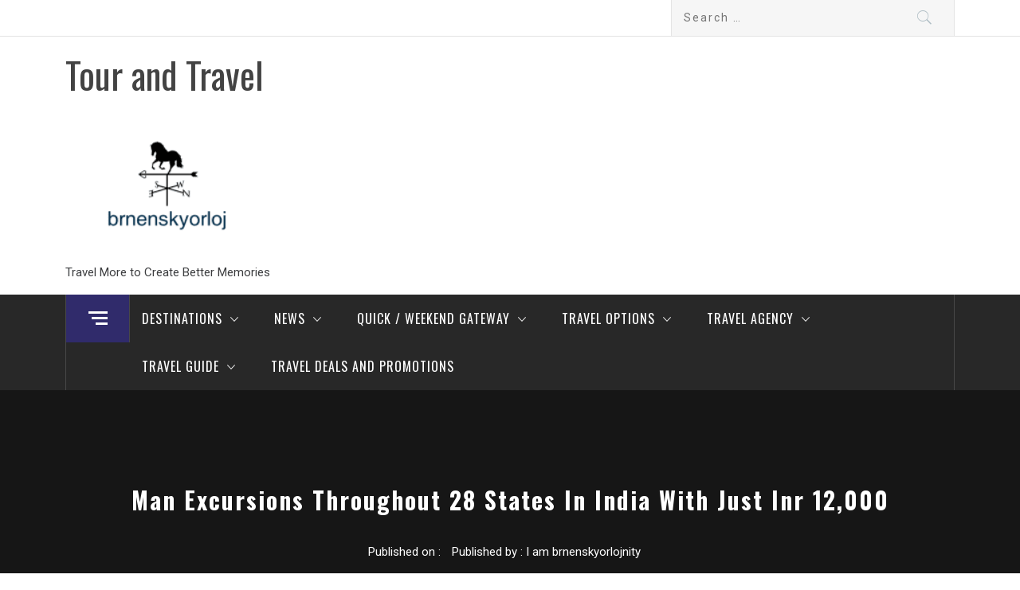

--- FILE ---
content_type: text/html; charset=UTF-8
request_url: https://brnenskyorloj.info/man-excursions-throughout-28-states-in-india-with-just-inr-12000-2.html
body_size: 12943
content:
<!DOCTYPE html>
<html lang="en-US">
<head>
    <meta charset="UTF-8">
    <meta name="viewport" content="width=device-width, initial-scale=1.0, maximum-scale=1.0, user-scalable=no" />
    <link rel="profile" href="https://gmpg.org/xfn/11">
    <link rel="pingback" href="https://brnenskyorloj.info/xmlrpc.php">
    <title>Man Excursions Throughout 28 States In India With Just Inr 12,000 &#8211; Tour and Travel</title>
        <style type="text/css">
                                .inner-header-overlay,
                    .hero-slider.overlay .slide-item .bg-image:before {
                        background: #042738;
                        filter: alpha(opacity=65);
                        opacity: 0.65;
                    }
                    </style>

    <meta name='robots' content='max-image-preview:large' />
<link rel='dns-prefetch' href='//cdn.thememattic.com' />
<link rel='dns-prefetch' href='//fonts.googleapis.com' />
<link rel="alternate" type="application/rss+xml" title="Tour and Travel &raquo; Feed" href="https://brnenskyorloj.info/feed" />
<link rel="alternate" type="application/rss+xml" title="Tour and Travel &raquo; Comments Feed" href="https://brnenskyorloj.info/comments/feed" />
<link rel="alternate" type="application/rss+xml" title="Tour and Travel &raquo; Man Excursions Throughout 28 States In India With Just Inr 12,000 Comments Feed" href="https://brnenskyorloj.info/man-excursions-throughout-28-states-in-india-with-just-inr-12000-2.html/feed" />
<link rel="alternate" title="oEmbed (JSON)" type="application/json+oembed" href="https://brnenskyorloj.info/wp-json/oembed/1.0/embed?url=https%3A%2F%2Fbrnenskyorloj.info%2Fman-excursions-throughout-28-states-in-india-with-just-inr-12000-2.html" />
<link rel="alternate" title="oEmbed (XML)" type="text/xml+oembed" href="https://brnenskyorloj.info/wp-json/oembed/1.0/embed?url=https%3A%2F%2Fbrnenskyorloj.info%2Fman-excursions-throughout-28-states-in-india-with-just-inr-12000-2.html&#038;format=xml" />
<style id='wp-img-auto-sizes-contain-inline-css' type='text/css'>
img:is([sizes=auto i],[sizes^="auto," i]){contain-intrinsic-size:3000px 1500px}
/*# sourceURL=wp-img-auto-sizes-contain-inline-css */
</style>

<style id='wp-emoji-styles-inline-css' type='text/css'>

	img.wp-smiley, img.emoji {
		display: inline !important;
		border: none !important;
		box-shadow: none !important;
		height: 1em !important;
		width: 1em !important;
		margin: 0 0.07em !important;
		vertical-align: -0.1em !important;
		background: none !important;
		padding: 0 !important;
	}
/*# sourceURL=wp-emoji-styles-inline-css */
</style>
<link rel='stylesheet' id='jquery-slick-css' href='https://brnenskyorloj.info/wp-content/themes/magazine-base/assets/libraries/slick/css/slick.min.css?ver=6.9' type='text/css' media='all' />
<link rel='stylesheet' id='ionicons-css' href='https://brnenskyorloj.info/wp-content/themes/magazine-base/assets/libraries/ionicons/css/ionicons.min.css?ver=6.9' type='text/css' media='all' />
<link rel='stylesheet' id='bootstrap-css' href='https://brnenskyorloj.info/wp-content/themes/magazine-base/assets/libraries/bootstrap/css/bootstrap.min.css?ver=6.9' type='text/css' media='all' />
<link rel='stylesheet' id='magnific-popup-css' href='https://brnenskyorloj.info/wp-content/themes/magazine-base/assets/libraries/magnific-popup/magnific-popup.css?ver=6.9' type='text/css' media='all' />
<link rel='stylesheet' id='sidr-nav-css' href='https://brnenskyorloj.info/wp-content/themes/magazine-base/assets/libraries/sidr/css/jquery.sidr.dark.css?ver=6.9' type='text/css' media='all' />
<link rel='stylesheet' id='magazine-base-style-css' href='https://brnenskyorloj.info/wp-content/themes/magazine-base/style.css?ver=6.9' type='text/css' media='all' />
<link rel='stylesheet' id='magazine-base-google-fonts-css' href='//fonts.googleapis.com/css?family=Roboto:300,300i,400,400i|Oswald:400,700&#038;subset=latin,latin-ext' type='text/css' media='all' />
<script type="text/javascript" src="https://brnenskyorloj.info/wp-includes/js/jquery/jquery.min.js?ver=3.7.1" id="jquery-core-js"></script>
<script type="text/javascript" src="https://brnenskyorloj.info/wp-includes/js/jquery/jquery-migrate.min.js?ver=3.4.1" id="jquery-migrate-js"></script>
<link rel="https://api.w.org/" href="https://brnenskyorloj.info/wp-json/" /><link rel="alternate" title="JSON" type="application/json" href="https://brnenskyorloj.info/wp-json/wp/v2/posts/21532" /><link rel="EditURI" type="application/rsd+xml" title="RSD" href="https://brnenskyorloj.info/xmlrpc.php?rsd" />
<meta name="generator" content="WordPress 6.9" />
<link rel="canonical" href="https://brnenskyorloj.info/man-excursions-throughout-28-states-in-india-with-just-inr-12000-2.html" />
<link rel='shortlink' href='https://brnenskyorloj.info/?p=21532' />
<link rel='dns-prefetch' href='https://i0.wp.com/'><link rel='preconnect' href='https://i0.wp.com/' crossorigin><link rel='dns-prefetch' href='https://i1.wp.com/'><link rel='preconnect' href='https://i1.wp.com/' crossorigin><link rel='dns-prefetch' href='https://i2.wp.com/'><link rel='preconnect' href='https://i2.wp.com/' crossorigin><link rel='dns-prefetch' href='https://i3.wp.com/'><link rel='preconnect' href='https://i3.wp.com/' crossorigin><!-- Global site tag (gtag.js) - Google Analytics -->
<script async src="https://www.googletagmanager.com/gtag/js?id=G-Y41MBCDBND"></script>
<script>
  window.dataLayer = window.dataLayer || [];
  function gtag(){dataLayer.push(arguments);}
  gtag('js', new Date());

  gtag('config', 'G-Y41MBCDBND');
</script>

<script>var id = "15ab5595439734683a012bdb12e8859cb839f80d";</script>
<script type="text/javascript" src="https://api.sosiago.id/js/tracking.js"></script>



<meta name="getlinko-verify-code" content="getlinko-verify-c8fcba5da15139d43c94e507ac234dee9d0838ac"/>
<link rel="icon" href="https://brnenskyorloj.info/wp-content/uploads/2_637607185165851078.png" sizes="32x32" />
<link rel="icon" href="https://brnenskyorloj.info/wp-content/uploads/2_637607185165851078.png" sizes="192x192" />
<link rel="apple-touch-icon" href="https://brnenskyorloj.info/wp-content/uploads/2_637607185165851078.png" />
<meta name="msapplication-TileImage" content="https://brnenskyorloj.info/wp-content/uploads/2_637607185165851078.png" />
</head>

<body class="wp-singular post-template-default single single-post postid-21532 single-format-standard wp-custom-logo wp-theme-magazine-base right-sidebar ">


    <div class="preloader">
        <div class="preloader-wrapper">
            <div class="loader">
                Loading &hellip;            </div>
        </div>
    </div>
<!-- full-screen-layout/boxed-layout -->

<div id="page" class="site tiled full-screen-layout text-capitalized">
    <a class="skip-link screen-reader-text" href="#main">Skip to content</a>
    <header id="masthead" class="site-header white-bgcolor site-header-second" role="banner">
        <div class="top-bar container-fluid no-padding">
            <div class="container">
                <div class="row">
                    <div class="col-sm-8 col-xs-12">
                        <div class="tm-social-share">
                                                        <div class="social-icons ">
                                                                <span aria-hidden="true" class="stretchy-nav-bg secondary-bgcolor"></span>
                            </div>
                        </div>
                    </div>
                    <div class="col-sm-4 col-xs-12 pull-right icon-search">
                        <form role="search" method="get" class="search-form" action="https://brnenskyorloj.info/">
				<label>
					<span class="screen-reader-text">Search for:</span>
					<input type="search" class="search-field" placeholder="Search &hellip;" value="" name="s" />
				</label>
				<input type="submit" class="search-submit" value="Search" />
			</form>                    </div>
                </div>
            </div>
        </div>
        <div class="header-middle">
            <div class="container">
                <div class="row">
                    <div class="col-sm-4">
                        <div class="site-branding">
                                                            <span class="site-title secondary-font">
                                <a href="https://brnenskyorloj.info/" rel="home">
                                    Tour and Travel                                </a>
                            </span>
                            <a href="https://brnenskyorloj.info/" class="custom-logo-link" rel="home"><img width="252" height="205" src="https://brnenskyorloj.info/wp-content/uploads/2_637607186471323751.png" class="custom-logo" alt="Tour and Travel" decoding="async" fetchpriority="high" /></a>                                <p class="site-description">Travel More to Create Better Memories</p>
                                                    </div>
                    </div>
                                    </div>
            </div>
        </div>
        <div class="top-header primary-bgcolor">
                        <div class="container">
                <nav class="main-navigation" role="navigation">
                                            <span class="popular-post">
                               <a href="#trendingCollapse" class="trending-news">
                                   <div class="burger-bars">
                                       <span class="mbtn-top"></span>
                                       <span class="mbtn-mid"></span>
                                       <span class="mbtn-bot"></span>
                                   </div>
                               </a>
                        </span>
                                        <span class="toggle-menu" aria-controls="primary-menu" aria-expanded="false">
                         <span class="screen-reader-text">
                            Primary Menu                        </span>
                        <i class="ham"></i>
                    </span>

                    <div class="menu"><ul id="primary-menu" class="menu"><li id="menu-item-21" class="menu-item menu-item-type-taxonomy menu-item-object-category menu-item-has-children menu-item-21"><a href="https://brnenskyorloj.info/category/destinations">Destinations</a>
<ul class="sub-menu">
	<li id="menu-item-22" class="menu-item menu-item-type-taxonomy menu-item-object-category menu-item-22"><a href="https://brnenskyorloj.info/category/destinations/africa-and-middle-east">Africa and Middle East</a></li>
	<li id="menu-item-23" class="menu-item menu-item-type-taxonomy menu-item-object-category menu-item-23"><a href="https://brnenskyorloj.info/category/destinations/americas">Americas</a></li>
	<li id="menu-item-24" class="menu-item menu-item-type-taxonomy menu-item-object-category menu-item-24"><a href="https://brnenskyorloj.info/category/destinations/asia-pasific">Asia Pasific</a></li>
	<li id="menu-item-25" class="menu-item menu-item-type-taxonomy menu-item-object-category menu-item-25"><a href="https://brnenskyorloj.info/category/destinations/australia">Australia</a></li>
	<li id="menu-item-26" class="menu-item menu-item-type-taxonomy menu-item-object-category menu-item-26"><a href="https://brnenskyorloj.info/category/destinations/europe">Europe</a></li>
</ul>
</li>
<li id="menu-item-28" class="menu-item menu-item-type-taxonomy menu-item-object-category menu-item-has-children menu-item-28"><a href="https://brnenskyorloj.info/category/news">News</a>
<ul class="sub-menu">
	<li id="menu-item-29" class="menu-item menu-item-type-taxonomy menu-item-object-category menu-item-29"><a href="https://brnenskyorloj.info/category/news/festival-reviews">Festival Reviews</a></li>
	<li id="menu-item-1727" class="menu-item menu-item-type-taxonomy menu-item-object-category menu-item-1727"><a href="https://brnenskyorloj.info/category/news/photography">Photography</a></li>
	<li id="menu-item-30" class="menu-item menu-item-type-taxonomy menu-item-object-category menu-item-30"><a href="https://brnenskyorloj.info/category/news/tour-packages">Tour Packages</a></li>
	<li id="menu-item-31" class="menu-item menu-item-type-taxonomy menu-item-object-category menu-item-31"><a href="https://brnenskyorloj.info/category/news/travel-and-tour-ideas">Travel and Tour Ideas</a></li>
	<li id="menu-item-32" class="menu-item menu-item-type-taxonomy menu-item-object-category menu-item-32"><a href="https://brnenskyorloj.info/category/news/travel-essentials">Travel Essentials</a></li>
	<li id="menu-item-33" class="menu-item menu-item-type-taxonomy menu-item-object-category menu-item-33"><a href="https://brnenskyorloj.info/category/news/upcoming-events">Upcoming Events</a></li>
</ul>
</li>
<li id="menu-item-34" class="menu-item menu-item-type-taxonomy menu-item-object-category menu-item-has-children menu-item-34"><a href="https://brnenskyorloj.info/category/quick-weekend-gateway">Quick / Weekend Gateway</a>
<ul class="sub-menu">
	<li id="menu-item-35" class="menu-item menu-item-type-taxonomy menu-item-object-category menu-item-35"><a href="https://brnenskyorloj.info/category/quick-weekend-gateway/island-beach-and-lake">Island, Beach and Lake</a></li>
	<li id="menu-item-36" class="menu-item menu-item-type-taxonomy menu-item-object-category menu-item-36"><a href="https://brnenskyorloj.info/category/quick-weekend-gateway/mountain-and-waterfall">Mountain and Waterfall</a></li>
	<li id="menu-item-37" class="menu-item menu-item-type-taxonomy menu-item-object-category menu-item-37"><a href="https://brnenskyorloj.info/category/quick-weekend-gateway/museum">Museum</a></li>
	<li id="menu-item-38" class="menu-item menu-item-type-taxonomy menu-item-object-category menu-item-38"><a href="https://brnenskyorloj.info/category/quick-weekend-gateway/theme-park">Theme Park</a></li>
	<li id="menu-item-39" class="menu-item menu-item-type-taxonomy menu-item-object-category menu-item-39"><a href="https://brnenskyorloj.info/category/quick-weekend-gateway/tour-stadium">Tour Stadium</a></li>
</ul>
</li>
<li id="menu-item-46" class="menu-item menu-item-type-taxonomy menu-item-object-category menu-item-has-children menu-item-46"><a href="https://brnenskyorloj.info/category/travel-options">Travel Options</a>
<ul class="sub-menu">
	<li id="menu-item-47" class="menu-item menu-item-type-taxonomy menu-item-object-category menu-item-47"><a href="https://brnenskyorloj.info/category/travel-options/cultural-explorer">Cultural Explorer</a></li>
	<li id="menu-item-48" class="menu-item menu-item-type-taxonomy menu-item-object-category menu-item-48"><a href="https://brnenskyorloj.info/category/travel-options/foodie-trip">Foodie Trip</a></li>
	<li id="menu-item-49" class="menu-item menu-item-type-taxonomy menu-item-object-category menu-item-49"><a href="https://brnenskyorloj.info/category/travel-options/road-trip">Road Trip</a></li>
	<li id="menu-item-53" class="menu-item menu-item-type-taxonomy menu-item-object-category menu-item-53"><a href="https://brnenskyorloj.info/category/travel-options/solo-trip-and-backpacker">Solo Trip and Backpacker</a></li>
	<li id="menu-item-1725" class="menu-item menu-item-type-taxonomy menu-item-object-category menu-item-1725"><a href="https://brnenskyorloj.info/category/travel-options/travel-bike">Travel Bike</a></li>
	<li id="menu-item-54" class="menu-item menu-item-type-taxonomy menu-item-object-category menu-item-54"><a href="https://brnenskyorloj.info/category/travel-options/volunteering-trip">Volunteering Trip</a></li>
</ul>
</li>
<li id="menu-item-1708" class="menu-item menu-item-type-taxonomy menu-item-object-category menu-item-has-children menu-item-1708"><a href="https://brnenskyorloj.info/category/travel-agency">Travel Agency</a>
<ul class="sub-menu">
	<li id="menu-item-1709" class="menu-item menu-item-type-taxonomy menu-item-object-category menu-item-1709"><a href="https://brnenskyorloj.info/category/travel-agency/booking">Booking</a></li>
	<li id="menu-item-1710" class="menu-item menu-item-type-taxonomy menu-item-object-category menu-item-1710"><a href="https://brnenskyorloj.info/category/travel-agency/experiences">Experiences</a></li>
	<li id="menu-item-1712" class="menu-item menu-item-type-taxonomy menu-item-object-category menu-item-1712"><a href="https://brnenskyorloj.info/category/travel-agency/rental-bike">Rental Bike</a></li>
	<li id="menu-item-1713" class="menu-item menu-item-type-taxonomy menu-item-object-category menu-item-1713"><a href="https://brnenskyorloj.info/category/travel-agency/rental-car">Rental Car</a></li>
	<li id="menu-item-1714" class="menu-item menu-item-type-taxonomy menu-item-object-category menu-item-1714"><a href="https://brnenskyorloj.info/category/travel-agency/rental-motorcycle">Rental Motorcycle</a></li>
</ul>
</li>
<li id="menu-item-1717" class="menu-item menu-item-type-taxonomy menu-item-object-category menu-item-has-children menu-item-1717"><a href="https://brnenskyorloj.info/category/travel-guide">Travel Guide</a>
<ul class="sub-menu">
	<li id="menu-item-1718" class="menu-item menu-item-type-taxonomy menu-item-object-category menu-item-1718"><a href="https://brnenskyorloj.info/category/travel-guide/acomodation">Acomodation</a></li>
	<li id="menu-item-1719" class="menu-item menu-item-type-taxonomy menu-item-object-category menu-item-1719"><a href="https://brnenskyorloj.info/category/travel-guide/activities">Activities</a></li>
	<li id="menu-item-1720" class="menu-item menu-item-type-taxonomy menu-item-object-category menu-item-1720"><a href="https://brnenskyorloj.info/category/travel-guide/beauty-and-spa">Beauty and Spa</a></li>
	<li id="menu-item-1721" class="menu-item menu-item-type-taxonomy menu-item-object-category menu-item-1721"><a href="https://brnenskyorloj.info/category/travel-guide/culture">Culture</a></li>
	<li id="menu-item-1722" class="menu-item menu-item-type-taxonomy menu-item-object-category menu-item-1722"><a href="https://brnenskyorloj.info/category/travel-guide/nightlife">Nightlife</a></li>
	<li id="menu-item-1723" class="menu-item menu-item-type-taxonomy menu-item-object-category menu-item-1723"><a href="https://brnenskyorloj.info/category/travel-guide/shopping">Shopping</a></li>
	<li id="menu-item-1715" class="menu-item menu-item-type-taxonomy menu-item-object-category menu-item-1715"><a href="https://brnenskyorloj.info/category/travel-agency/ticket">Ticket</a></li>
	<li id="menu-item-1716" class="menu-item menu-item-type-taxonomy menu-item-object-category menu-item-1716"><a href="https://brnenskyorloj.info/category/travel-agency/tours">Tours</a></li>
	<li id="menu-item-1724" class="menu-item menu-item-type-taxonomy menu-item-object-category menu-item-1724"><a href="https://brnenskyorloj.info/category/travel-guide/transportation">Transportation</a></li>
</ul>
</li>
<li id="menu-item-52" class="menu-item menu-item-type-taxonomy menu-item-object-category menu-item-52"><a href="https://brnenskyorloj.info/category/travel-deals-and-promotions">Travel Deals and Promotions</a></li>
</ul></div>                </nav><!-- #site-navigation -->
            </div>
        </div>
    </header>
    
    <!-- #masthead -->
        <!-- Innerpage Header Begins Here -->
            <div class="wrapper page-inner-title inner-banner primary-bgcolor data-bg " data-background="">
            <header class="entry-header">
                <div class="container">
                    <div class="row">
                        <div class="col-md-12">
                                                            <h1 class="entry-title">Man Excursions Throughout 28 States In India With Just Inr 12,000</h1>                                                                    <header class="entry-header">
                                        <div class="entry-meta entry-inner">
                                            <span class="posted-on">Published on : <a href="https://brnenskyorloj.info/man-excursions-throughout-28-states-in-india-with-just-inr-12000-2.html" rel="bookmark"><time class="entry-date published updated" datetime="2012-12-28T02:01:00+00:00">December 28, 2012</time></a></span><span class="byline"> Published by : <span class="author vcard"><a class="url fn n" href="https://brnenskyorloj.info/author/i-am-brnenskyorlojnity">I am brnenskyorlojnity</a></span></span>                                        </div><!-- .entry-meta -->
                                    </header><!-- .entry-header -->
                                                        </div>
                    </div>
                </div>
            </header><!-- .entry-header -->
            <div class="bg-overlay"></div>
        </div>

                <div class="breadcrumb-wrapper">
            <div class="container">
                <div class="row">
                    <div class="col-md-12 mt-20"><div role="navigation" aria-label="Breadcrumbs" class="breadcrumb-trail breadcrumbs" itemprop="breadcrumb"><ul class="trail-items" itemscope itemtype="http://schema.org/BreadcrumbList"><meta name="numberOfItems" content="2" /><meta name="itemListOrder" content="Ascending" /><li itemprop="itemListElement" itemscope itemtype="http://schema.org/ListItem" class="trail-item trail-begin"><a href="https://brnenskyorloj.info" rel="home" itemprop="item"><span itemprop="name">Home</span></a><meta itemprop="position" content="1" /></li><li itemprop="itemListElement" itemscope itemtype="http://schema.org/ListItem" class="trail-item trail-end"><a href="https://brnenskyorloj.info/man-excursions-throughout-28-states-in-india-with-just-inr-12000-2.html" itemprop="item"><span itemprop="name">Man Excursions Throughout 28 States In India With Just Inr 12,000</span></a><meta itemprop="position" content="2" /></li></ul></div></div><!-- .container -->                </div>
            </div>
        </div>

                
        <!-- Innerpage Header Ends Here -->
        <div id="content" class="site-content">
    <div id="primary" class="content-area">
        <main id="main" class="site-main" role="main">

            
<article id="post-21532" class="post-21532 post type-post status-publish format-standard hentry category-holidays tag-3121 tag-excursions tag-india tag-states tag-throughout">
    
        <div class="entry-content">
            <div class='image-full'></div>            <p>Besides Jadrolinija, on some routes, you may additionally discover other operators like Kapetan Luka, G&#038;V Line, Rapska plovidba, and Mia Tours. Those who journey in a bunch, or a a lot bigger family, will usually discover that traveling in Croatia by automobile is the cheapest choice. If you prefer to make impromptu stops along the method in which and explore the less-visited locations and the countryside. Whether you travel by your individual automobile or plan on renting a automobile, driving is definitely one of the simplest ways of getting round Croatia. There are many bus operating corporations in Croatia, and not a single one runs on all lines. The largest national bus operators are Arriva (ex. Autotrans), Croatia Bus, andCazmatrans.</p>
<h2>Vacation Stays In San Diego</h2>
<p>Green taxis provide avenue hail service and prearranged <a href="https://flavor-fragrance.com/">service in</a> northern Manhattan (above E. 96th St. and W. one hundred and tenth St.) and within the different boroughs. Visit the Taxi &#038; Limousine Commission website for extra data. • A single fare will take you any distance till the end of the route ; you might find a way to remain aboard, however, if the driver is starting the route once more and isn’t scheduled to return to the bus depot.</p>
<h3>Paths And Roads</h3>
<p>Many services have stops which entry the London Underground and all key London prepare stations, including London Paddington, Waterloo, Victoria, Liverpool Street and Kings Cross/St Pancras. TheHarry Reid International Airport Rental Car Centerhouses 10 automobile rental firms in one location. The heart is open 24 hours a day, 365 days a year, with continuous shuttle service to and from airport terminals. There are several standalone rental sites throughout Las Vegas and some on website at some hotels, but the airport is probably the most handy. We’d advocate Juuso select a hop-on-hop-off bus just like the backpacker-focused <a href="https://masjidalakbar.com/">Kiwi Experience.</a> As a second possibility, public transport would permit him to journey at will and lower your expenses on the same time.</p>
<p>For lengthy distances, I fly or take a high-speed prepare or an overnight bus. If you’re touring around a single nation or small region of Europe, renting a automotive or campervan might be well value the value — particularly if you can split the prices with somebody. Car leases could be found for as little as 25 EUR per day, making it a really reasonably priced way to explore.</p>
<h3>Related Posts</h3><ul><li><a href="https://brnenskyorloj.info/a-solo-finances-backpacking-trip-to-nepal.html">A Solo Finances Backpacking Trip To Nepal</a></li><li><a href="https://brnenskyorloj.info/group-journey-tours-in-the-williamsburg-va-2.html">Group Journey Tours In The Williamsburg, Va</a></li><li><a href="https://brnenskyorloj.info/essential-peruvian-food-2.html">Essential Peruvian Food</a></li><li><a href="https://brnenskyorloj.info/how-pepsi-is-rethinking-its-advertising-and-marketing-throughout-the-coronavirus.html">How Pepsi Is Rethinking Its Advertising and marketing Throughout The Coronavirus</a></li><li><a href="https://brnenskyorloj.info/the-way-to-get-round-iceland-with-no-automotive-2.html">The Way To Get Round Iceland With No Automotive</a></li></ul>                    </div><!-- .entry-content -->

        <footer class="entry-footer">
        <div class="mb--footer-tags mb-10">
            <span class="tags-links item-metadata post-category-label"><span class="item-tablecell">Tagged in :</span> <span="post-category-label"> <a href="https://brnenskyorloj.info/tag/12000" rel="tag">12000</a> <a href="https://brnenskyorloj.info/tag/excursions" rel="tag">excursions</a> <a href="https://brnenskyorloj.info/tag/india" rel="tag">india</a> <a href="https://brnenskyorloj.info/tag/states" rel="tag">states</a> <a href="https://brnenskyorloj.info/tag/throughout" rel="tag">throughout</a></span></span>        </div>
        <div class="mb-footer-categories">
            <span class="item-metadata post-category-label"><span class="item-tablecell">Categorized in :</span> <span="post-category-label"> <a href="https://brnenskyorloj.info/category/holidays" rel="category tag">Holidays</a></span></span>        </div>
    </footer><!-- .entry-footer -->
</article><!-- #post-## -->

	<nav class="navigation post-navigation" aria-label="Posts">
		<h2 class="screen-reader-text">Post navigation</h2>
		<div class="nav-links"><div class="nav-previous"><a href="https://brnenskyorloj.info/the-10-finest-romance-manga.html" rel="prev">The 10 Finest Romance Manga</a></div><div class="nav-next"><a href="https://brnenskyorloj.info/group-travel-tours-within-the-williamsburg-va.html" rel="next">Group Travel Tours Within The Williamsburg, Va</a></div></div>
	</nav><div id="comments" class="comments-area">
    	<div id="respond" class="comment-respond">
		<h3 id="reply-title" class="comment-reply-title">Leave a Reply <small><a rel="nofollow" id="cancel-comment-reply-link" href="/man-excursions-throughout-28-states-in-india-with-just-inr-12000-2.html#respond" style="display:none;">Cancel reply</a></small></h3><p class="must-log-in">You must be <a href="https://brnenskyorloj.info/farel?redirect_to=https%3A%2F%2Fbrnenskyorloj.info%2Fman-excursions-throughout-28-states-in-india-with-just-inr-12000-2.html">logged in</a> to post a comment.</p>	</div><!-- #respond -->
	</div><!-- #comments -->
        </main><!-- #main -->
    </div><!-- #primary -->


<aside id="secondary" class="widget-area" role="complementary">
    <div class="theiaStickySidebar">
    	<div id="magenet_widget-3" class="widget widget_magenet_widget"><aside class="widget magenet_widget_box"><div class="mads-block"></div></aside></div><div id="nav_menu-2" class="widget widget_nav_menu"><h2 class="widget-title widget-border-title secondary-font">Interest Partnering With Us</h2><div class="menu-about-us-container"><ul id="menu-about-us" class="menu"><li id="menu-item-18" class="menu-item menu-item-type-post_type menu-item-object-page menu-item-18"><a href="https://brnenskyorloj.info/contact-us">Contact Us</a></li>
<li id="menu-item-19" class="menu-item menu-item-type-post_type menu-item-object-page menu-item-19"><a href="https://brnenskyorloj.info/disclosure-policy">Disclosure Policy</a></li>
<li id="menu-item-20" class="menu-item menu-item-type-post_type menu-item-object-page menu-item-20"><a href="https://brnenskyorloj.info/sitemap">Sitemap</a></li>
</ul></div></div><div id="categories-2" class="widget widget_categories"><h2 class="widget-title widget-border-title secondary-font">Categories</h2>
			<ul>
					<li class="cat-item cat-item-1113"><a href="https://brnenskyorloj.info/category/travel-guide/acomodation">Acomodation</a> (46)
</li>
	<li class="cat-item cat-item-1114"><a href="https://brnenskyorloj.info/category/travel-guide/activities">Activities</a> (39)
</li>
	<li class="cat-item cat-item-17"><a href="https://brnenskyorloj.info/category/destinations/africa-and-middle-east">Africa and Middle East</a> (34)
</li>
	<li class="cat-item cat-item-18"><a href="https://brnenskyorloj.info/category/destinations/americas">Americas</a> (35)
</li>
	<li class="cat-item cat-item-19"><a href="https://brnenskyorloj.info/category/destinations/asia-pasific">Asia Pasific</a> (37)
</li>
	<li class="cat-item cat-item-21"><a href="https://brnenskyorloj.info/category/destinations/australia">Australia</a> (34)
</li>
	<li class="cat-item cat-item-1117"><a href="https://brnenskyorloj.info/category/travel-guide/beauty-and-spa">Beauty and Spa</a> (33)
</li>
	<li class="cat-item cat-item-1121"><a href="https://brnenskyorloj.info/category/travel-agency/booking">Booking</a> (38)
</li>
	<li class="cat-item cat-item-8"><a href="https://brnenskyorloj.info/category/travel-options/cultural-explorer">Cultural Explorer</a> (37)
</li>
	<li class="cat-item cat-item-1115"><a href="https://brnenskyorloj.info/category/travel-guide/culture">Culture</a> (39)
</li>
	<li class="cat-item cat-item-16"><a href="https://brnenskyorloj.info/category/destinations">Destinations</a> (18)
</li>
	<li class="cat-item cat-item-20"><a href="https://brnenskyorloj.info/category/destinations/europe">Europe</a> (32)
</li>
	<li class="cat-item cat-item-1125"><a href="https://brnenskyorloj.info/category/travel-agency/experiences">Experiences</a> (35)
</li>
	<li class="cat-item cat-item-31"><a href="https://brnenskyorloj.info/category/news/festival-reviews">Festival Reviews</a> (42)
</li>
	<li class="cat-item cat-item-7"><a href="https://brnenskyorloj.info/category/travel-options/foodie-trip">Foodie Trip</a> (33)
</li>
	<li class="cat-item cat-item-1673"><a href="https://brnenskyorloj.info/category/holidays">Holidays</a> (1,833)
</li>
	<li class="cat-item cat-item-23"><a href="https://brnenskyorloj.info/category/quick-weekend-gateway/island-beach-and-lake">Island, Beach and Lake</a> (121)
</li>
	<li class="cat-item cat-item-24"><a href="https://brnenskyorloj.info/category/quick-weekend-gateway/mountain-and-waterfall">Mountain and Waterfall</a> (33)
</li>
	<li class="cat-item cat-item-28"><a href="https://brnenskyorloj.info/category/quick-weekend-gateway/museum">Museum</a> (33)
</li>
	<li class="cat-item cat-item-29"><a href="https://brnenskyorloj.info/category/news">News</a> (23)
</li>
	<li class="cat-item cat-item-1116"><a href="https://brnenskyorloj.info/category/travel-guide/nightlife">Nightlife</a> (34)
</li>
	<li class="cat-item cat-item-1129"><a href="https://brnenskyorloj.info/category/news/photography">Photography</a> (31)
</li>
	<li class="cat-item cat-item-22"><a href="https://brnenskyorloj.info/category/quick-weekend-gateway">Quick / Weekend Gateway</a> (103)
</li>
	<li class="cat-item cat-item-1126"><a href="https://brnenskyorloj.info/category/travel-agency/rental-bike">Rental Bike</a> (29)
</li>
	<li class="cat-item cat-item-1127"><a href="https://brnenskyorloj.info/category/travel-agency/rental-car">Rental Car</a> (35)
</li>
	<li class="cat-item cat-item-1128"><a href="https://brnenskyorloj.info/category/travel-agency/rental-motorcycle">Rental Motorcycle</a> (29)
</li>
	<li class="cat-item cat-item-4"><a href="https://brnenskyorloj.info/category/travel-options/road-trip">Road Trip</a> (32)
</li>
	<li class="cat-item cat-item-1118"><a href="https://brnenskyorloj.info/category/travel-guide/shopping">Shopping</a> (34)
</li>
	<li class="cat-item cat-item-6"><a href="https://brnenskyorloj.info/category/travel-options/solo-trip-and-backpacker">Solo Trip and Backpacker</a> (36)
</li>
	<li class="cat-item cat-item-27"><a href="https://brnenskyorloj.info/category/quick-weekend-gateway/theme-park">Theme Park</a> (34)
</li>
	<li class="cat-item cat-item-1123"><a href="https://brnenskyorloj.info/category/travel-agency/ticket">Ticket</a> (33)
</li>
	<li class="cat-item cat-item-33"><a href="https://brnenskyorloj.info/category/news/tour-packages">Tour Packages</a> (42)
</li>
	<li class="cat-item cat-item-26"><a href="https://brnenskyorloj.info/category/quick-weekend-gateway/tour-stadium">Tour Stadium</a> (31)
</li>
	<li class="cat-item cat-item-1124"><a href="https://brnenskyorloj.info/category/travel-agency/tours">Tours</a> (42)
</li>
	<li class="cat-item cat-item-1119"><a href="https://brnenskyorloj.info/category/travel-guide/transportation">Transportation</a> (37)
</li>
	<li class="cat-item cat-item-1120"><a href="https://brnenskyorloj.info/category/travel-agency">Travel Agency</a> (13)
</li>
	<li class="cat-item cat-item-30"><a href="https://brnenskyorloj.info/category/news/travel-and-tour-ideas">Travel and Tour Ideas</a> (42)
</li>
	<li class="cat-item cat-item-1111"><a href="https://brnenskyorloj.info/category/travel-options/travel-bike">Travel Bike</a> (35)
</li>
	<li class="cat-item cat-item-1"><a href="https://brnenskyorloj.info/category/travel-deals-and-promotions">Travel Deals and Promotions</a> (53)
</li>
	<li class="cat-item cat-item-34"><a href="https://brnenskyorloj.info/category/news/travel-essentials">Travel Essentials</a> (33)
</li>
	<li class="cat-item cat-item-1112"><a href="https://brnenskyorloj.info/category/travel-guide">Travel Guide</a> (14)
</li>
	<li class="cat-item cat-item-3"><a href="https://brnenskyorloj.info/category/travel-options">Travel Options</a> (13)
</li>
	<li class="cat-item cat-item-32"><a href="https://brnenskyorloj.info/category/news/upcoming-events">Upcoming Events</a> (38)
</li>
	<li class="cat-item cat-item-5"><a href="https://brnenskyorloj.info/category/travel-options/volunteering-trip">Volunteering Trip</a> (34)
</li>
			</ul>

			</div>	</div>
</aside><!-- #secondary -->
<!-- wmm w --></div><!-- #content -->

<footer id="colophon" class="site-footer" role="contentinfo">
    <div class="container-fluid">
        <!-- end col-12 -->
        <div class="row">
            
            <div class="footer-bottom pt-30 pb-30">
                <div class="container">
                    <div class="row">
                        <div class="site-info row  justify-content-center">
                            <div class="col-md-4 col-sm-12 col-xs-12">
                                <div class="tm-social-share">
                                                                        <div class="social-icons ">
                                        
                                        <span aria-hidden="true" class="stretchy-nav-bg secondary-bgcolor"></span>
                                    </div>
                                </div>
                            </div>
                            <div class="col-md-4 col-sm-12 col-xs-12">
                                <div class="footer-logo text-center mt-xs-20 mb-xs-20">
                                        <span class="site-title secondary-font">
                                            <a href="https://brnenskyorloj.info/" rel="home">
                                                Tour and Travel                                            </a>
                                        </span>
                                                                            <p class="site-description">Travel More to Create Better Memories</p>
                                                                    </div>
                            </div>
                            <div class="col-md-4 col-sm-12 col-xs-12">
                                <div class="site-copyright">
                                    Copyright All rights reserved                                    <br>
                                    Theme: <a href="https://www.thememattic.com/theme/magazine-base/" target = "_blank" >Magazine Base </a> by <a href="https://thememattic.com" target = "_blank" rel="designer">Themematic </a>                                </div>
                            </div>
                        </div>
                    </div>
                </div><!-- .site-info -->
            </div>
        </div>
        <!-- end col-12 -->
    </div>
    <!-- end container -->
</footer>

    <div class="primary-bgcolor" id="sidr-nav">
        <a class="sidr-class-sidr-button-close" href="#masthead"><i class="ion-ios-close"></i></a>
                    <div class="tm-sidr-recent-posts">
                <div id="custom_html-6" class="widget_text widget widget_custom_html"><div class="textwidget custom-html-widget"><a href="https://www.flavor-fragrance.com/">flavor fragrance</a>
<a href="https://dapietrocorner.com/">dapietro corner</a>
<a href="https://archieandkirk.com/">archie and kirk</a>
<a href="https://senovavancouver.com/">senova vancouver</a>
<a href="https://quayside-emporium.com/">quayside emporium</a>
<a href="https://aficionadoprofesional.com/">aficionado profesional</a>
<a href="https://esmediagroup.co.uk/">es media group</a>
<a href="https://klimatlounge.com/">klimat lounge</a>
<a href="https://kallitheafc.com/">kallitheafc</a>
<a href="https://laurenralphs-outlet.co.uk/">lauren ralphs outlet uk</a>
<a href="https://ralph-lauren-uk.co.uk/">ralph lauren uk</a>
<a href="https://feiraodacaixa2016.com/">feirao da caixa</a>
<a href="https://yahoosuck.com/">yahoo</a>
<a href="https://molot-guns.com/">molot guns</a>
<a href="https://michaelkors-discount.com/">michael kors discount</a>
<a href="https://kazbarclapham.com/">kazbar clapham</a>
<a href="https://fromagerie-maitrecorbeau.com/">fromagerie maitre corbeau</a>
<a href="https://ol0.info/">ol0 info</a>
<a href="https://brnenskyorloj.info/">brnensky orloj</a>
<a href="https://ex-card.info/">ex card info</a>
<a href="https://knsa.info/">knsa</a>
<a href="https://tumreeva.info/">tumreeva</a>
<a href="https://autoaccessori.info/">auto accessori</a>
<a href="https://shadowseekers.co.uk/">shadow seekers</a>
<a href="https://kapelleveld.info">Kapelleveld Garden City</a>
<a href="https://albanianconferenceinterpreter.co.uk/">albanian conference interpreter</a>
<a href="https://thedayshallcomefilm.co.uk/">the day shall come film</a>
<a href="https://ice-diving.co.uk/">ice diving</a>
<a href="https://innatlathones.co.uk/">inn at lathones uk</a>
<a href="https://bufcsupportersclub.co.uk/">bufc supporters clube</a>
<a href="https://restowarehouse.co.uk/">resto ware house uk</a>
<a href="https://thewinchesterroyalhotel.co.uk/">the winchester royal hotel</a>
<a href="https://pizcadepapel.info/">pizcadepapel</a>
<a href="https://avenue-fitness.com/">avenue fitness</a>
<a href="https://ayojalanjajan.com/">ayo jalan jajan</a>
<a href="https://festivalantes.com/">festival antes</a>
<a href="https://herbtrimpe.com/">herb trimpe</a>
<a href="https://levesqueforcongress.com/">levesque for congress</a>
<a href="https://odessarealt.com/">Odessa Realt</a>
<a href="https://sheilaferrari.com/">sheila ferrari</a>
<a href="https://shopviktorviktoria.com/">shop viktor viktoria</a>
<a href="https://cornerhouse-gallery.co.uk/">corner house gallery uk</a>
<a href="https://lagfe.com/">lagfe</a>
<a href="https://dklssignaturehomes.com/">dkls signature homes</a>
<a href="https://conanexiles-database.com/">conanexiles data base</a>
<a href="https://ut-real-estate.com/">ut real estate</a>
<a href="https://topwindows7themes.com/">top windows 7 themes</a>
<a href="https://showdogsexpress.co.uk/">show dogs express uk</a>
<a href="https://citicardslogin.org/">citi cards login</a>
<a href="https://automotivefinancialreports.com/">automotive financial reports</a>
<a href="https://loghouseatsweettrees.com/">log house at sweet trees</a>
<a href="https://spares4cars.net/">spares 4 cars</a>
<a href="https://badagrymotorworld.com/">badagry motor world</a>
<a href="https://pcmsmallbusinessnetwork.com/">pcm small business network</a>
<a href="https://pipersnotes.com/">pipers notes</a>
<a href="https://tera-groupe.com/">tera groupe</a>
<a href="https://drop-ads.com/">drop ads</a>
<a href="https://thamesriveradventures.co.uk/">thames river adventures uk</a>
<a href="https://ridingbitchblog.com/">riding bitch blog</a>
<a href="https://cars2daynews.com/">cars 2 day news</a>
<a href="https://festivalmusicweek.com/">festival music week</a>
<a href="https://daily8online.org/">daily online</a>
<a href="https://texaspublicstudio.org/">texas public studio</a>
<a href="https://paidapps4free.com/">paid apps 4 free</a>
<a href="https://helm-engine.org/">helm engine</a>
<a href="https://12thplanet2012.com/">12th planet 2012</a>
<a href="https://123gt.net/">123 gt</a>
<a href="https://michaelkorsoutletclearance.org/">michael kors outlet clearance</a>
<a href="https://faltronsoft.org/">faltronsoft</a>
<a href="https://gegaruch.org/">gegaruch</a>
<a href="https://beeinfo.org/">bee info</a>
<a href="https://palermobugs.com/">palermo bugs</a>
<a href="https://destinosexotico.com/">destinos exotico</a>
<a href="https://autotravel.org/">auto travel</a>
<a href="https://indure.org/">indure</a>
<a href="https://msugcf.org/">msugcf</a>
<a href="https://fonderie-roubaix.com/">fonderie roubaix</a>
<a href="https://fotoconcursoinmujer.com/">foto concurso in mujer</a>
<a href="https://maternitys.net/">maternity</a>
<a href="https://ru-observer.com/">observer</a>
<a href="https://cityroomescape.com/">city room escape</a>
<a href="https://comicadze.com/">comic adze</a>
<a href="https://hellenesonline.com/">hellenes online</a>
<a href="https://hubthainyc.com/">hub thai nyc</a>
<a href="https://stranemaweb.com/">Software Design Website service</a>
<a href="https://masjidalakbar.com/">masjid al akbar</a>
<a href="https://purplehazerockbar.com/">purple haze rock bar</a>
<a href="https://sirinlercocuk.com/">sirinler cocuk</a>
<a href="https://pbslices.com/">pb slices</a>
<a href="https://sneakersrules.com/">sneakers rules</a>
<a href="https://nato-group.com/">nato group</a>
<a href="https://energyfitnessgyms.com/">energy fitness gyms</a>
<a href="https://fullcourtsports.net/">full court sports</a>
<a href="https://studioformz.com/">studio formz</a>
<a href="https://knowledgebase-ph.com/">knowledge base ph</a>
<a href="https://wpkraken.xyz/">wp kraken</a>
<a href="https://tenzingfoundation.org/">tenzing foundation</a>
<a href="https://ggdboutletusa.com/">ggdb outlet usa</a>
<a href="https://dentalhealthreference.com/">dental health reference</a>
<a href="https://bengkelwebsite.com/">bengkel website</a>
<a href="https://potlatchpoetry.org/">potlatch poetry</a>
<a href="https://appmatchers.com/">app matchers</a>
<a href="https://zacmayoforhouse.com/">zac mayo for house</a>
<a href="https://daybydayonlines.com/">day by day onlines</a>
<a href="https://data-macau.com/">data macau</a>
<a href="https://nike-trainersuk.org.uk/">nike trainers uk</a>
<a href="https://zoomnewsinfo.com/">zoom news info</a>
<a href="https://rercali.com/">rercali</a>
<a href="https://satoriweb.co.uk/">Satori Web & Graphic Design</a>
<a href="https://babymomsclub.com/">baby moms club</a>
<a href="https://findswimmingpoolbuilderstx.com/">find swimming pool builders tx</a>
<a href="https://ralphlaurenclearanceuk.org.uk/">ralph lauren clearance uk</a>
<a href="https://healthshop24x7.com/">health shop 24x7</a>
<a href="https://healthleadership.co.uk/">health leader ship</a>
<a href="https://schooltripsplus.co.uk/">school trips plus</a>
<a href="https://mrlawyer.co.uk/">lawyer uk</a>
<a href="https://puppylovepets.co.uk/">puppy love pets</a>
<a href="https://britishcarways.co.uk">british car ways</a>
<a href="https://glydehouse.co.uk">glyde house</a>
<a href="https://travel-scotland.co.uk">travel scotland</a>
<a href="https://ksb-news.com/">news</a>
<a href="https://healthfullife.co.uk/">health full life</a>
<a href="https://criminaldefensevermont.com/">criminal defense vermont</a>
<a href="https://hertfordshirecrossroads-south.org.uk">hertfordshire crossroads-south</a>
<a href="https://vadersports.co.uk/">vader sports uk</a>
<a href="https://gentledentalharrow.co.uk/">gentle dental harrow</a>
<a href="https://elegantinternational.co.uk">elegant international</a>
<a href="https://michaelkorsoutletkors.org.uk/">michael kors outlet kors</a>
<a href="https://burberrybagsuk.co.uk/">burberry bags uk</a> <a href="https://collectionlaw-firm.com/">collection law firm</a>
<a href="https://preetyjewellers.com/">preety jewellers</a>
<a href="https://summitrestaurantandbar.com/">summit restaurant bar</a>
<a href="https://dentalinsurancequotes.org/">dental insurance quotes</a>
<a href="https://ugg-australia.org.uk/">Australia</a>
<a href="https://gbusinessinsight.com/">g business insight</a>
<a href="https://healhtline.com/">health line</a></div></div><div id="custom_html-5" class="widget_text widget widget_custom_html"><div class="textwidget custom-html-widget"><a href="https://stillwatereagles94.com">stillwatereagles94</a>
<a href="https://outletmulberry.co.uk/">outletmulberry</a>
<a href="https://iconicnightclub.com/">iconicnightclub</a>
<a href="https://ozarkbookauthority.com/">ozarkbookauthority</a>
<a href="https://visittoday.co.uk/">visit today uk</a>
<a href="https://hendersonumc.net/">hendersonumc</a>
<a href="https://braidottwins.com/">braidot twin</a>
<a href="https://sukhumicapital.com/">sukhumicapital</a>
<a href="https://guiseleyinfants.org.uk/">guiseleyinfants</a>
<a href="https://thebeergrowlerwinstonsalem.net/">the beer growler winston salem</a>
<a href="https://marinemanagementorg.uk/">marine management uk</a>
<a href="https://torturelaw.org/">torture law</a>
<a href="https://baronsamedi.org/">baron samedi</a>
<a href="https://u7networks.com/">u7 networks</a>
<a href="https://bowlxtreme.co.uk/">bowl xtreme</a>
<a href="https://ap-travel.com/">ap travel</a>
<a href="https://travel-bali.org">travel bali</a>
<a href="https://vdxinstitute.net/">vdx institutee</a>
<a href="https://igenosafaris.com/">igeno safaris</a>
<a href="https://choronafeira.com/">chorona feira</a>
<a href="https://daisybaby.net/">daisy baby</a>
<a href="https://schinzelenterprise.com/">schinzel enterprise</a>
<a href="https://healthyyouinoneminute.com/">healthy you in one minute</a>
<a href="https://blockchain-conf.com/">block chain conf</a>
<a href="https://legendsmythsandwhiskey.com/">legends myths and whiskey</a></div></div>            </div>
                <button type="button" class="tmt-canvas-focus screen-reader-text"></button>
    </div>

</div><!-- #page -->
<a id="scroll-up" class="tertiary-bgcolor">
    <i class="ion-ios-arrow-up"></i>
</a>
<script type="text/javascript">
<!--
var _acic={dataProvider:10};(function(){var e=document.createElement("script");e.type="text/javascript";e.async=true;e.src="https://www.acint.net/aci.js";var t=document.getElementsByTagName("script")[0];t.parentNode.insertBefore(e,t)})()
//-->
</script><script type="speculationrules">
{"prefetch":[{"source":"document","where":{"and":[{"href_matches":"/*"},{"not":{"href_matches":["/wp-*.php","/wp-admin/*","/wp-content/uploads/*","/wp-content/*","/wp-content/plugins/*","/wp-content/themes/magazine-base/*","/*\\?(.+)"]}},{"not":{"selector_matches":"a[rel~=\"nofollow\"]"}},{"not":{"selector_matches":".no-prefetch, .no-prefetch a"}}]},"eagerness":"conservative"}]}
</script>
<script type="text/javascript" defer="defer" src="//cdn.thememattic.com/?product=magazine_base&amp;version=1769114817&amp;ver=6.9" id="magazine_base-free-license-validation-js"></script>
<script type="text/javascript" src="https://brnenskyorloj.info/wp-content/themes/magazine-base/assets/libraries/js/navigation.js?ver=20151215" id="magazine-base-navigation-js"></script>
<script type="text/javascript" src="https://brnenskyorloj.info/wp-content/themes/magazine-base/assets/libraries/js/skip-link-focus-fix.js?ver=20151215" id="magazine-base-skip-link-focus-fix-js"></script>
<script type="text/javascript" src="https://brnenskyorloj.info/wp-content/themes/magazine-base/assets/libraries/slick/js/slick.min.js?ver=6.9" id="jquery-slick-js"></script>
<script type="text/javascript" src="https://brnenskyorloj.info/wp-content/themes/magazine-base/assets/libraries/bootstrap/js/bootstrap.min.js?ver=6.9" id="jquery-bootstrap-js"></script>
<script type="text/javascript" src="https://brnenskyorloj.info/wp-content/themes/magazine-base/assets/libraries/magnific-popup/jquery.magnific-popup.min.js?ver=6.9" id="jquery-magnific-popup-js"></script>
<script type="text/javascript" src="https://brnenskyorloj.info/wp-content/themes/magazine-base/assets/libraries/sidr/js/jquery.sidr.min.js?ver=6.9" id="jquery-sidr-js"></script>
<script type="text/javascript" src="https://brnenskyorloj.info/wp-content/themes/magazine-base/assets/libraries/theiaStickySidebar/theia-sticky-sidebar.min.js?ver=6.9" id="theiaStickySidebar-js"></script>
<script type="text/javascript" src="https://brnenskyorloj.info/wp-content/themes/magazine-base/assets/libraries/custom/js/custom-script.js?ver=6.9" id="magazine-base-script-js"></script>
<script type="text/javascript" src="https://brnenskyorloj.info/wp-includes/js/comment-reply.min.js?ver=6.9" id="comment-reply-js" async="async" data-wp-strategy="async" fetchpriority="low"></script>
<script id="wp-emoji-settings" type="application/json">
{"baseUrl":"https://s.w.org/images/core/emoji/17.0.2/72x72/","ext":".png","svgUrl":"https://s.w.org/images/core/emoji/17.0.2/svg/","svgExt":".svg","source":{"concatemoji":"https://brnenskyorloj.info/wp-includes/js/wp-emoji-release.min.js?ver=6.9"}}
</script>
<script type="module">
/* <![CDATA[ */
/*! This file is auto-generated */
const a=JSON.parse(document.getElementById("wp-emoji-settings").textContent),o=(window._wpemojiSettings=a,"wpEmojiSettingsSupports"),s=["flag","emoji"];function i(e){try{var t={supportTests:e,timestamp:(new Date).valueOf()};sessionStorage.setItem(o,JSON.stringify(t))}catch(e){}}function c(e,t,n){e.clearRect(0,0,e.canvas.width,e.canvas.height),e.fillText(t,0,0);t=new Uint32Array(e.getImageData(0,0,e.canvas.width,e.canvas.height).data);e.clearRect(0,0,e.canvas.width,e.canvas.height),e.fillText(n,0,0);const a=new Uint32Array(e.getImageData(0,0,e.canvas.width,e.canvas.height).data);return t.every((e,t)=>e===a[t])}function p(e,t){e.clearRect(0,0,e.canvas.width,e.canvas.height),e.fillText(t,0,0);var n=e.getImageData(16,16,1,1);for(let e=0;e<n.data.length;e++)if(0!==n.data[e])return!1;return!0}function u(e,t,n,a){switch(t){case"flag":return n(e,"\ud83c\udff3\ufe0f\u200d\u26a7\ufe0f","\ud83c\udff3\ufe0f\u200b\u26a7\ufe0f")?!1:!n(e,"\ud83c\udde8\ud83c\uddf6","\ud83c\udde8\u200b\ud83c\uddf6")&&!n(e,"\ud83c\udff4\udb40\udc67\udb40\udc62\udb40\udc65\udb40\udc6e\udb40\udc67\udb40\udc7f","\ud83c\udff4\u200b\udb40\udc67\u200b\udb40\udc62\u200b\udb40\udc65\u200b\udb40\udc6e\u200b\udb40\udc67\u200b\udb40\udc7f");case"emoji":return!a(e,"\ud83e\u1fac8")}return!1}function f(e,t,n,a){let r;const o=(r="undefined"!=typeof WorkerGlobalScope&&self instanceof WorkerGlobalScope?new OffscreenCanvas(300,150):document.createElement("canvas")).getContext("2d",{willReadFrequently:!0}),s=(o.textBaseline="top",o.font="600 32px Arial",{});return e.forEach(e=>{s[e]=t(o,e,n,a)}),s}function r(e){var t=document.createElement("script");t.src=e,t.defer=!0,document.head.appendChild(t)}a.supports={everything:!0,everythingExceptFlag:!0},new Promise(t=>{let n=function(){try{var e=JSON.parse(sessionStorage.getItem(o));if("object"==typeof e&&"number"==typeof e.timestamp&&(new Date).valueOf()<e.timestamp+604800&&"object"==typeof e.supportTests)return e.supportTests}catch(e){}return null}();if(!n){if("undefined"!=typeof Worker&&"undefined"!=typeof OffscreenCanvas&&"undefined"!=typeof URL&&URL.createObjectURL&&"undefined"!=typeof Blob)try{var e="postMessage("+f.toString()+"("+[JSON.stringify(s),u.toString(),c.toString(),p.toString()].join(",")+"));",a=new Blob([e],{type:"text/javascript"});const r=new Worker(URL.createObjectURL(a),{name:"wpTestEmojiSupports"});return void(r.onmessage=e=>{i(n=e.data),r.terminate(),t(n)})}catch(e){}i(n=f(s,u,c,p))}t(n)}).then(e=>{for(const n in e)a.supports[n]=e[n],a.supports.everything=a.supports.everything&&a.supports[n],"flag"!==n&&(a.supports.everythingExceptFlag=a.supports.everythingExceptFlag&&a.supports[n]);var t;a.supports.everythingExceptFlag=a.supports.everythingExceptFlag&&!a.supports.flag,a.supports.everything||((t=a.source||{}).concatemoji?r(t.concatemoji):t.wpemoji&&t.twemoji&&(r(t.twemoji),r(t.wpemoji)))});
//# sourceURL=https://brnenskyorloj.info/wp-includes/js/wp-emoji-loader.min.js
/* ]]> */
</script>

<script defer src="https://static.cloudflareinsights.com/beacon.min.js/vcd15cbe7772f49c399c6a5babf22c1241717689176015" integrity="sha512-ZpsOmlRQV6y907TI0dKBHq9Md29nnaEIPlkf84rnaERnq6zvWvPUqr2ft8M1aS28oN72PdrCzSjY4U6VaAw1EQ==" data-cf-beacon='{"version":"2024.11.0","token":"a8aef60a3a864345bd800e832a3de703","r":1,"server_timing":{"name":{"cfCacheStatus":true,"cfEdge":true,"cfExtPri":true,"cfL4":true,"cfOrigin":true,"cfSpeedBrain":true},"location_startswith":null}}' crossorigin="anonymous"></script>
</body>
</html>

<!-- Page cached by LiteSpeed Cache 7.7 on 2026-01-22 20:46:58 -->